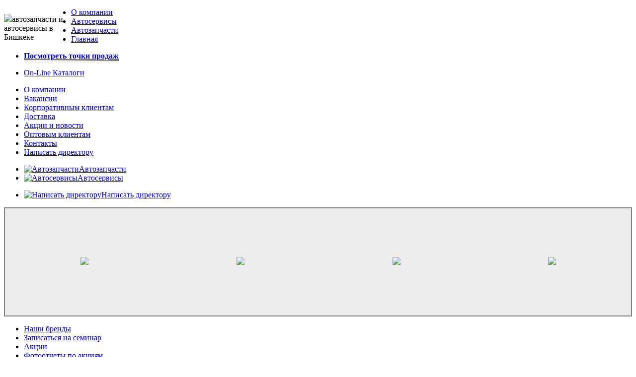

--- FILE ---
content_type: text/html; charset=utf-8
request_url: http://www.sto.kg/index.php/bishkek-partners/samurai?layout=edit&id=166
body_size: 5039
content:

<!DOCTYPE html PUBLIC "-//W3C//DTD XHTML 1.0 Strict//EN" 

"http://www.w3.org/TR/xhtml1/DTD/xhtml1-strict.dtd">
<html xmlns="http://www.w3.org/1999/xhtml" xml:lang="en-gb" >
<head>

  <base href="http://www.sto.kg/index.php/bishkek-partners/samurai" />
  <meta http-equiv="content-type" content="text/html; charset=utf-8" />
  <meta name="keywords" content="NGK, НГК, официальный, представитель, дистрибьютор, дилер, свечи, зажигания, auto, avto, Бишкек, Кыргызстан, Киргизия, автозапчасти, купить, продажа, авто, запчасти, кг, kg" />
  <meta name="author" content="cmplx" />
  <meta name="description" content="Официальный представитель NGK в Кыргызстане, официальный дистрибьютор  NGK в Бишкеке, официальный дилер свечей НГК, прямые поставки с завода, свечи зажигания, автозапчасти и ремонт в Бишкеке" />
  <title>NGK</title>
  <link href="http://www.sto.kg/index.php/bishkek-partners/samurai" rel="canonical" />
  <link rel="stylesheet" href="/templates/jf_colour_green/css/template.css" type="text/css" />
  <script src="/media/system/js/mootools-core.js" type="text/javascript"></script>
  <script src="/media/system/js/core.js" type="text/javascript"></script>
  <script src="/media/system/js/caption.js" type="text/javascript"></script>
  <script type="text/javascript">
window.addEvent('load', function() {
				new JCaption('img.caption');
			});
  </script>

<script language="text/javascript" type="text/javascript" src="/templates/jf_colour_green/js/jquery-1.9.1.min.js"></script>
<script language="text/javascript" type="text/javascript" src="/templates/jf_colour_green/js/jquery.shiningImage.min.js"></script>

<script language="text/javascript" type="text/javascript">
	jQuery.noConflict();"
</script>

<script language="text/javascript" type="text/javascript">
	$(window).load(function()
	{ 
		$(".img img").shiningImage({
		direction : 'z',
		color : '#ffffff',
		opacity : 0.6,
		scale : 0.4,
		speed : 120,
		delay : 5000
		});
	});	
</script>

</head>

<body> 

<div id="topmenu">  
    <div id="pagewrap"> 
        <div id="top">
	   <div style="float:left; width:135px; padding-top:12px;">
		 <a href= "Http://sto.kg"> <Img src="/images/main/logo.png" width="117px";></a><span class="logo__description2">автозапчасти и автосервисы в Бишкеке</span>
           </div>
        	<div> 
	   		<ul class="nav menu">
<li class="item-242"><a href="/index.php/aboutcompany" >О компании</a></li><li class="item-102"><a href="/index.php/autoservice" >Автосервисы</a></li><li class="item-101"><a href="/index.php/store" >Автозапчасти</a></li><li class="item-256"><a href="/" >Главная</a></li></ul>
 
        	</div>
      
        </div>
    </div>
</div>

<div id="tp">  
   <div id="pagewrap"> 
     <span class="header">  
         <span class="header__item">
           <ul class="header-map">
	       <li class="header-map__item"><b style="text-decoration:none; border-bottom: 1px dotted;"><a href="http://sto.kg/index.php/bishkek-partners">Посмотреть точки                        продаж</a></b>
               </li>
                 
           </ul>         					
        </span>
       
 	<span class="header__item2">
  	  <ul class="header-timing">
    	    <li class="header-timing__item" nowrap>
             <span class="schedule-pseudo" style="position:relative;">
               <span class="pseudo" id="show_more_info_shop_open"><a target="_blanl"href="http://sto.kg/index.php?option=com_content&view=article&layout=edit&id=264">On-Line Каталоги</a>
	       </span>
             </span>
            </li>
	 </ul>
	</span>

 	<div id="cl"> <ul class="nav menu">
<li class="item-258"><a href="/../index.php/aboutcompany" >О компании</a></li><li class="item-253"><a href="/index.php/vacancy" >Вакансии</a></li><li class="item-254"><a href="/index.php/spets-predlojenie" >Корпоративным клиентам</a></li><li class="item-259"><a href="/index.php/delivery" >Доставка</a></li><li class="item-251"><a href="/index.php/specialoffers" >Акции и новости </a></li><li class="item-260"><a href="http://www.autoopt.kg" target="_blank" >Оптовым клиентам</a></li><li class="item-252"><a href="/../index.php/bishkek-partners" >Контакты</a></li><li class="item-261"><a href="/index.php/writeus" >Написать директору</a></li></ul>
  
	</div>

    </span>

   </div>
</div>  


<div id="tp2">
 <div id="pagewrap"> 
   <span class="header">    
       	<div id="menu3">
         	<ul class="nav menu">
<li class="item-263"><a class="home-button-menu" href="/../index.php/store" ><img src="/images/ic2.png" alt="Автозапчасти" /><span class="image-title">Автозапчасти</span> </a></li><li class="item-265"><a class="home-button-menu" href="/../index.php/autoservice" ><img src="/images/ic2.png" alt="Автосервисы" /><span class="image-title">Автосервисы</span> </a></li></ul>
  
       	</div>
	<div id="menu4">
         	<ul class="nav menu">
<li class="item-282"><a class="home-button-menu" href="/../index.php/writeus" ><img src="/images/partner.png" alt="Написать директору" /><span class="image-title">Написать директору</span> </a></li></ul>
  
      	</div>
   </span>       
  </div>
</div>
   
<div id="pagewrap"> 
  	
 
		<div class="img">
		<table  width="100%" height="220" bgcolor="#EBECEB" bordercolor="#7F7F7F" opacity: 0.65 style="border-style:solid; border-width:2px; padding-left: 2px; padding-right: 2px; padding-top: 2px; padding-bottom: 2px">
		<tr>
		<td width="25%">
			<p align="center">
			<a href= "http://gerkules.kg/" target="_blank"> <Img border="0" src="/templates/jf_colour_green/images/partners/1449.png" style="width: 95%; height: auto;"></a>
		</td>
		<td width="25%">
			<p align="center">
			<a href= "http://www.sto.kg/index.php/bishkek-partners/storeparus/"  target="_blank"> <Img border="0" src="/templates/jf_colour_green/images/partners/1455.png" style="width: 95%; height: auto;"></a>
		</td>
		<td width="25%">
			<p align="center">
			<a href= "http://www.sto.kg/index.php/2015-10-12-09-40-57?layout=edit&id=169/" target="_blank" > <Img border="0" src="/templates/jf_colour_green/images/partners/1451.png" style="width: 95%;  height: auto;"></a>
		</td>
		<td width="25%">
			<p align="center">
			<a href= "http://www.sto.kg/index.php/2015-10-12-09-40-57?layout=edit&id=165/" target="_blank"> <Img border="0" src="/templates/jf_colour_green/images/partners/1452.png" style="width: 95%; height: auto;"></a>
		</td>
		</tr>
		</table>

		</div>

 	</div>

<div id="menu5"> 
	<div id="pagewrap"> 
	<div id="submenu5">
            <ul class="nav menu">
<li class="item-284"><a href="/index.php/brands" >Наши бренды</a></li><li class="item-285"><a href="/index.php/sale" target="_blank" >Записаться на семинар</a></li><li class="item-286"><a href="/../index.php/specialoffers" >Акции</a></li><li class="item-290"><a href="/index.php/fotootchet" >Фотоотчеты по акциям</a></li></ul>
 
	 </div>
    	 </div> 
</div> 
 

<div id="pagewrap"> 

			<div id="text">
			<div class="item-page">
								
	
		
								<table style="width: 1040px;" border="0">
<tbody>
<tr>
<td> <a href="https://www.ngk.de/ru/home/" target="_blank"><img src="/images/str/brend/NGK/1.png" width="250" /></a></td>
<td rowspan="4" colspan="3"> <img src="/images/str/brend/NGK/2.png" width="793" height="237" /></td>
</tr>
<tr>
<td style="text-align: center;"><span style="color: #000000; font-size: medium;"><strong>Автозапчасти из Японии</strong></span></td>
</tr>
<tr>
<td style="text-align: center;"><span style="font-size: medium;"><strong>ОФИЦИАЛЬНЫЙ САЙТ</strong></span></td>
</tr>
<tr>
<td style="text-align: center;"><a href="https://www.ngk.de/ru/home/" target="_blank"><span style="text-decoration: underline; color: #0000ff; font-size: small;"><strong>www.ngk.de/ru/home/</strong></span></a></td>
</tr>
<tr>
<td style="text-align: justify;" colspan="4">Компания NGK выпускает компоненты для автомобилей  – свечи зажигания, лямбда зонды, свечи накаливания,  высоковольтные провода зажигания. Если вас интересует свеча зажигания, свеча накаливания, кислородный датчик (лямбда зонд) или провод высокого напряжения, достаточно зайти в соответствующий раздел, и Вы получите исчерпывающую информацию. Каталог свечей зажигания поможет Вам быстро и просто подобрать подходящий продукт как для Вашего автомобиля, так и для мотоциклетной, водной или садовой техники.</td>
</tr>
<tr>
<td> <a href="https://www.ngk.de/ru/predprijatie/gruppa-predprijatii-ngk/" target="_blank"><img src="/images/str/brend/NGK/3.png" width="250" /></a></td>
<td><a href="https://www.ngk.de/ru/news-russisch/poslednie-soobshchenija/" target="_blank"><img src="/images/str/brend/NGK/4.png" width="250" style="display: block; margin-left: auto; margin-right: auto;" /></a></td>
<td><a href="https://www.ngk.de/ru/sonderseiten/faily-dlja-zagruzki/" target="_blank"><img src="/images/str/brend/NGK/5.png" width="250" style="display: block; margin-left: auto; margin-right: auto;" /></a></td>
<td> <a href="http://www.automag.kg/d_catalog3/42/" target="_blank"><img src="/images/str/brend/NGK/6.png" width="250" /></a></td>
</tr>
<tr>
<td style="text-align: center;" dir="ltr" colspan="4">
<p><span style="color: #000000; font-size: medium;"><strong> </strong></span></p>
<p><span style="color: #000000; font-size: medium;"><strong>ОБЗОР ПРОДУКТОВ</strong></span></p>
</td>
</tr>
<tr>
<td colspan="4"> <img src="/images/str/brend/NGK/7.png" width="1040" /></td>
</tr>
<tr>
<td> <a href="https://www.ngk.de/ru/produkcija-i-tekhnologii/svechi-zazhiganija/" target="_blank"><img src="/images/str/brend/NGK/8.png" width="250" /></a></td>
<td><a href="https://www.ngk.de/ru/produkcija-i-tekhnologii/svechi-nakalivanija/" target="_blank"><img src="/images/str/brend/NGK/9.png" width="250" style="display: block; margin-left: auto; margin-right: auto;" /></a></td>
<td><a href="https://www.ngk.de/ru/produkcija-i-tekhnologii/kislorodnye-datchiki/" target="_blank"><img src="/images/str/brend/NGK/10.png" width="250" style="display: block; margin-left: auto; margin-right: auto;" /></a></td>
<td> <a href="https://www.ngk.de/ru/produkcija-i-tekhnologii/provoda-vysokogo-naprjazhenija/" target="_blank"><img src="/images/str/brend/NGK/11.png" width="250" /></a></td>
</tr>
<tr>
<td style="text-align: center;" colspan="4">
<p><span style="font-size: medium;"><strong> </strong></span></p>
<p><span style="font-size: medium;"><strong>ПОЛЕЗНАЯ ИНФОРМАЦИЯ</strong></span></p>
</td>
</tr>
<tr>
<td> </td>
<td> <img src="/images/str/brend/denso/d11.png" alt="" /></td>
<td> <img src="/images/str/brend/denso/d12.png" alt="" /></td>
<td> </td>
</tr>
<tr>
<td> </td>
<td style="text-align: center;"><a href="https://www.ngk.de/ru/news-russisch/ngk-soobshchenie-pressy/article/ngk-spark-plug-vyvodit-na-rynok-vtorichnoi-komplektacii-svechu-dlja-samogo-populjarnogo-dvigatelja-bmw/" target="_blank"><span style="text-decoration: underline; color: #0000ff;"><strong>Информационные статьи</strong></span></a></td>
<td style="text-align: center;"><span style="text-decoration: underline; color: #0000ff;"><strong>Видеоролики</strong></span></td>
<td> </td>
</tr>
</tbody>
</table>
	
						 </div>

		</div>
	


<div id="social">  
	<div style="float:left; width:150px; padding-top:37px ;">
          	<Img src="/images/main/logo2.png" width="100px";>
	</div>

	<div style="margin-right:50px; float:right; padding-top:60px;">
		<a href= "http://ok.ru/group/52062786093234"  target="_blank"> <Img border="0" src="/templates/jf_colour_green/images/social/ok.png" style="height:25px;"></a>
		<a href= "http://instagram.com/sto.kg"  target="_blank"> <Img border="0" src="/templates/jf_colour_green/images/social/instagram.png" style="height:25px;"></a>
     		<a href= "https://www.facebook.com/ssto.kg/?fref=ts "  target="_blank"> <Img src="/templates/jf_colour_green/images/social/fb.png"style="height:25px;"></a> 
		<Img src="/templates/jf_colour_green/images/social/twitter.png"style="height:25px;"> 
		<Img src="/templates/jf_colour_green/images/social/vk.png"style="height:25px;"> 
		<Img src="/templates/jf_colour_green/images/social/youtube.png"style="height:25px;">
        </div>
</div> 

</div>

<div id="footerbackgr">  
  <div id="pagewrap">
    <div id="footer"> 
	<div id="tblcol1"> 
	<font size="3"> &copy; Complex Auto 1997-2026 <br />Все права защищены <br /></font>
	Продажа и поставка автозапчастей BMW (БМВ), AUDI (Ауди), VW (Фольксваген), Mercedes (Мерседес). Широкий ассортимент автозапчастей TOYOTA (Тойота), NISSAN (Ниссан), HONDA (Хонда), Mazda (Мазда), SUBARU (Субару), LEXUS (Лексус),Mitsubishi (Мицубиси) и выгодные цены на автозапчасти для иномарок и японских автомобилей. 
	Автосервис и розничный магазин автозапчастей Геркулес, г. Бишкек.
	</div> 

	<div id="tblcol2"> 

<!-- Yandex.Metrika informer -->
<a href="https://metrika.yandex.ru/stat/?id=25493633&amp;from=informer"
target="_blank" rel="nofollow"><img src="https://informer.yandex.ru/informer/25493633/3_0_FFFFFFFF_EFEFEFFF_0_pageviews" style="width:88px; height:31px; border:0;" alt="Яндекс.Метрика" title="Яндекс.Метрика: данные за сегодня (просмотры, визиты и уникальные посетители)" 
onclick="try{Ya.Metrika.informer({i:this,id:25493633,lang:'ru'});return false}catch(e){}" /></a>
<!-- /Yandex.Metrika informer -->
<!-- Yandex.Metrika counter -->
<script type="text/javascript">
    (function (d, w, c) {
        (w[c] = w[c] || []).push(function() {
            try {
                w.yaCounter25493633 = new Ya.Metrika({
                    id:25493633,
                    clickmap:true,
                    trackLinks:true,
                    accurateTrackBounce:true
                });
            } catch(e) { }
        });

        var n = d.getElementsByTagName("script")[0],
            s = d.createElement("script"),
            f = function () { n.parentNode.insertBefore(s, n); };
        s.type = "text/javascript";
        s.async = true;
        s.src = "https://mc.yandex.ru/metrika/watch.js";

        if (w.opera == "[object Opera]") {
            d.addEventListener("DOMContentLoaded", f, false);
        } else { f(); }
    })(document, window, "yandex_metrika_callbacks");
</script>
<noscript><div><img src="https://mc.yandex.ru/watch/25493633" style="position:absolute; 

left:-9999px;" alt="" /></div></noscript>
<!-- /Yandex.Metrika counter -->
</div>
	</div>

       </div>
  </div>
</div>
</body>
 </html>
   
  

